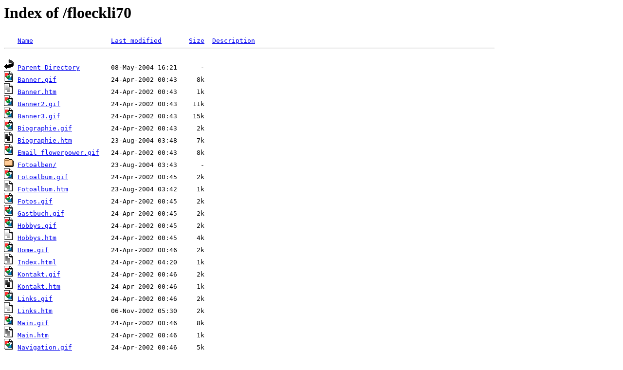

--- FILE ---
content_type: text/html; charset=empty
request_url: https://www.oocities.org/de/floeckli70/
body_size: 1054
content:
<!DOCTYPE HTML PUBLIC> 
<meta name="viewport" content="width=device-width, initial-scale=1, minimum-scale=0.7"><meta http-equiv="Content-Security-Policy" content="upgrade-insecure-requests"><meta http-equiv="Cache-control" content="private,max-age:12000000"><style type="text/css"> html { max-width:1024px;overflow:auto;} </style><!DOCTYPE HTML PUBLIC "-//W3C//DTD HTML 3.2 Final//EN">
<HTML>
 <HEAD>
  <TITLE>Index of /floeckli70</TITLE>
 </HEAD>
 <BODY>
<H1>Index of /floeckli70</H1>
<PRE><IMG SRC="/icons/blank.gif" ALT="     "> <A HREF="?N=D">Name</A>                    <A HREF="?M=A">Last modified</A>       <A HREF="?S=A">Size</A>  <A HREF="?D=A">Description</A>
<HR>
<IMG SRC="/icons/back.gif" ALT="[DIR]"> <A HREF="/">Parent Directory</A>        08-May-2004 16:21      -  
<IMG SRC="/icons/image2.gif" ALT="[IMG]"> <A HREF="Banner.gif">Banner.gif</A>              24-Apr-2002 00:43     8k  
<IMG SRC="/icons/text.gif" ALT="[TXT]"> <A HREF="Banner.htm">Banner.htm</A>              24-Apr-2002 00:43     1k  
<IMG SRC="/icons/image2.gif" ALT="[IMG]"> <A HREF="Banner2.gif">Banner2.gif</A>             24-Apr-2002 00:43    11k  
<IMG SRC="/icons/image2.gif" ALT="[IMG]"> <A HREF="Banner3.gif">Banner3.gif</A>             24-Apr-2002 00:43    15k  
<IMG SRC="/icons/image2.gif" ALT="[IMG]"> <A HREF="Biographie.gif">Biographie.gif</A>          24-Apr-2002 00:43     2k  
<IMG SRC="/icons/text.gif" ALT="[TXT]"> <A HREF="Biographie.htm">Biographie.htm</A>          23-Aug-2004 03:48     7k  
<IMG SRC="/icons/image2.gif" ALT="[IMG]"> <A HREF="Email_flowerpower.gif">Email_flowerpower.gif</A>   24-Apr-2002 00:43     8k  
<IMG SRC="/icons/folder.gif" ALT="[DIR]"> <A HREF="Fotoalben/">Fotoalben/</A>              23-Aug-2004 03:43      -  
<IMG SRC="/icons/image2.gif" ALT="[IMG]"> <A HREF="Fotoalbum.gif">Fotoalbum.gif</A>           24-Apr-2002 00:45     2k  
<IMG SRC="/icons/text.gif" ALT="[TXT]"> <A HREF="Fotoalbum.htm">Fotoalbum.htm</A>           23-Aug-2004 03:42     1k  
<IMG SRC="/icons/image2.gif" ALT="[IMG]"> <A HREF="Fotos.gif">Fotos.gif</A>               24-Apr-2002 00:45     2k  
<IMG SRC="/icons/image2.gif" ALT="[IMG]"> <A HREF="Gastbuch.gif">Gastbuch.gif</A>            24-Apr-2002 00:45     2k  
<IMG SRC="/icons/image2.gif" ALT="[IMG]"> <A HREF="Hobbys.gif">Hobbys.gif</A>              24-Apr-2002 00:45     2k  
<IMG SRC="/icons/text.gif" ALT="[TXT]"> <A HREF="Hobbys.htm">Hobbys.htm</A>              24-Apr-2002 00:45     4k  
<IMG SRC="/icons/image2.gif" ALT="[IMG]"> <A HREF="Home.gif">Home.gif</A>                24-Apr-2002 00:46     2k  
<IMG SRC="/icons/text.gif" ALT="[TXT]"> <A HREF="Index.html">Index.html</A>              24-Apr-2002 04:20     1k  
<IMG SRC="/icons/image2.gif" ALT="[IMG]"> <A HREF="Kontakt.gif">Kontakt.gif</A>             24-Apr-2002 00:46     2k  
<IMG SRC="/icons/text.gif" ALT="[TXT]"> <A HREF="Kontakt.htm">Kontakt.htm</A>             24-Apr-2002 00:46     1k  
<IMG SRC="/icons/image2.gif" ALT="[IMG]"> <A HREF="Links.gif">Links.gif</A>               24-Apr-2002 00:46     2k  
<IMG SRC="/icons/text.gif" ALT="[TXT]"> <A HREF="Links.htm">Links.htm</A>               06-Nov-2002 05:30     2k  
<IMG SRC="/icons/image2.gif" ALT="[IMG]"> <A HREF="Main.gif">Main.gif</A>                24-Apr-2002 00:46     8k  
<IMG SRC="/icons/text.gif" ALT="[TXT]"> <A HREF="Main.htm">Main.htm</A>                24-Apr-2002 00:46     1k  
<IMG SRC="/icons/image2.gif" ALT="[IMG]"> <A HREF="Navigation.gif">Navigation.gif</A>          24-Apr-2002 00:46     5k  
<IMG SRC="/icons/text.gif" ALT="[TXT]"> <A HREF="Navigation.htm">Navigation.htm</A>          23-Aug-2004 03:48     3k  
<IMG SRC="/icons/image2.gif" ALT="[IMG]"> <A HREF="banner.jpg">banner.jpg</A>              24-Apr-2002 00:43     7k  
<IMG SRC="/icons/image2.gif" ALT="[IMG]"> <A HREF="banner1.gif">banner1.gif</A>             24-Apr-2002 00:43     8k  
<IMG SRC="/icons/image2.gif" ALT="[IMG]"> <A HREF="baustelle.gif">baustelle.gif</A>           24-Apr-2002 00:43     5k  
<IMG SRC="/icons/image2.gif" ALT="[IMG]"> <A HREF="blebul1a.gif">blebul1a.gif</A>            24-Apr-2002 00:43     1k  
<IMG SRC="/icons/image2.gif" ALT="[IMG]"> <A HREF="blegtext.gif">blegtext.gif</A>            24-Apr-2002 00:43     4k  
<IMG SRC="/icons/image2.gif" ALT="[IMG]"> <A HREF="explose.gif">explose.gif</A>             24-Apr-2002 00:43    16k  
<IMG SRC="/icons/image2.gif" ALT="[IMG]"> <A HREF="explosels.gif">explosels.gif</A>           24-Apr-2002 00:43     1k  
<IMG SRC="/icons/folder.gif" ALT="[DIR]"> <A HREF="images/">images/</A>                 27-May-2002 04:16      -  
<IMG SRC="/icons/image2.gif" ALT="[IMG]"> <A HREF="snail.gif">snail.gif</A>               24-Apr-2002 00:46    12k  
</PRE><HR>
</BODY></HTML>


